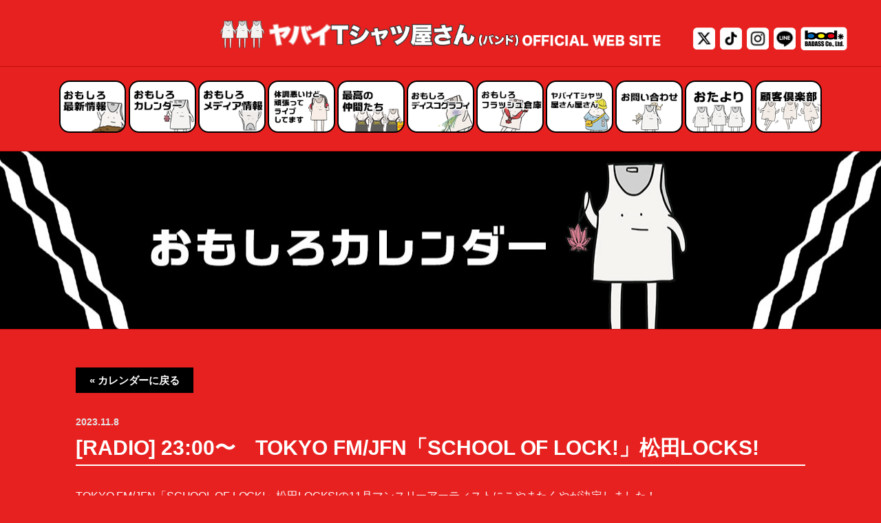

--- FILE ---
content_type: text/html; charset=UTF-8
request_url: https://yabaitshirtsyasan.com/schedules/175245/
body_size: 47235
content:
<!DOCTYPE html>
<html xmlns="http://www.w3.org/1999/xhtml" xmlns:og="http://ogp.me/ns#" xmlns:fb="http://ogp.me/ns/fb#" lang="ja">
<head>
    <meta charset="UTF-8">
    <meta http-equiv="X-UA-Compatible" content="IE=edge">

    <title>[RADIO] 23:00〜　TOKYO FM/JFN「SCHOOL OF LOCK!」松田LOCKS! | ヤバイTシャツ屋さん OFFICIAL WEB SITE</title>

    <meta name="keywords" content="やばT, やばいTシャツ屋さん, キュウソネコカミ, ハウリングアンプリファー, バンド, ヤバT, ヤバいTシャツ屋さん, ヤバイTシャツ屋さん, 大阪芸大, 寿司くん, 岡崎体育, 見放題" />
    <meta name="description" content='そこまでヤバくない。バンド。' />

    <meta name="viewport" content="width=device-width, initial-scale=1, minimum-scale=1" />
    <meta name="format-detection" content="telephone=no" />
    <meta property="og:title" content="[RADIO] 23:00〜　TOKYO FM/JFN「SCHOOL OF LOCK!」松田LOCKS! | ヤバイTシャツ屋さん OFFICIAL WEB SITE" />
    <meta property="og:site_name" content="[RADIO] 23:00〜　TOKYO FM/JFN「SCHOOL OF LOCK!」松田LOCKS! | ヤバイTシャツ屋さん OFFICIAL WEB SITE" />
    <meta property="og:type" content="website" />
    <meta property="og:url" content="https://yabaitshirtsyasan.com/schedules/175245/" />
    <meta property="og:description" content='そこまでヤバくない。バンド。' />
        <meta property="og:image" content="https://yabaitshirtsyasan.com/wp-content/uploads/2024/06/yabat2024_summer.jpg" />

    <meta name="twitter:card" content="summary_large_image">
    <meta name="twitter:site" content="@yabaT_official" />
    <meta name="twitter:url" content="https://yabaitshirtsyasan.com/schedules/175245/" />
    <meta name="twitter:title" content="[RADIO] 23:00〜　TOKYO FM/JFN「SCHOOL OF LOCK!」松田LOCKS! | ヤバイTシャツ屋さん OFFICIAL WEB SITE" />
    <meta name="twitter:description" content="そこまでヤバくない。バンド。" />
    <meta name="twitter:image:src" content="https://yabaitshirtsyasan.com/wp-content/uploads/2024/06/yabat2024_summer.jpg" />
    <link rel="shortcut icon" href="https://yabaitshirtsyasan.com/images/favicon.ico">
    <link rel="apple-touch-icon" href="https://yabaitshirtsyasan.com/images/apple-touch-icon.png" />

    <meta name='robots' content='max-image-preview:large' />
<link rel="alternate" type="application/rss+xml" title="ヤバイTシャツ屋さん OFFICIAL WEB SITE &raquo; [RADIO] 23:00〜　TOKYO FM/JFN「SCHOOL OF LOCK!」松田LOCKS! のコメントのフィード" href="https://yabaitshirtsyasan.com/schedules/175245/feed/" />
<link rel='stylesheet' id='tribe-accessibility-css-css' href='https://yabaitshirtsyasan.com/wp-content/plugins/the-events-calendar/common/src/resources/css/accessibility.min.css?ver=4.12.16' type='text/css' media='all' />
<link rel='stylesheet' id='tribe-events-full-calendar-style-css' href='https://yabaitshirtsyasan.com/wp-content/plugins/the-events-calendar/src/resources/css/tribe-events-full.min.css?ver=5.3.2.1' type='text/css' media='all' />
<link rel='stylesheet' id='tribe-events-custom-jquery-styles-css' href='https://yabaitshirtsyasan.com/wp-content/plugins/the-events-calendar/vendor/jquery/smoothness/jquery-ui-1.8.23.custom.css?ver=5.3.2.1' type='text/css' media='all' />
<link rel='stylesheet' id='tribe-events-bootstrap-datepicker-css-css' href='https://yabaitshirtsyasan.com/wp-content/plugins/the-events-calendar/vendor/bootstrap-datepicker/css/bootstrap-datepicker.standalone.min.css?ver=5.3.2.1' type='text/css' media='all' />
<link rel='stylesheet' id='tribe-events-calendar-style-css' href='https://yabaitshirtsyasan.com/wp-content/plugins/the-events-calendar/src/resources/css/tribe-events-theme.min.css?ver=5.3.2.1' type='text/css' media='all' />
<link rel='stylesheet' id='tribe-events-calendar-full-mobile-style-css' href='https://yabaitshirtsyasan.com/wp-content/plugins/the-events-calendar/src/resources/css/tribe-events-full-mobile.min.css?ver=5.3.2.1' type='text/css' media='only screen and (max-width: 768px)' />
<link rel='stylesheet' id='tribe-common-skeleton-style-css' href='https://yabaitshirtsyasan.com/wp-content/plugins/the-events-calendar/common/src/resources/css/common-skeleton.min.css?ver=4.12.16' type='text/css' media='all' />
<link rel='stylesheet' id='tribe-events-views-v2-bootstrap-datepicker-styles-css' href='https://yabaitshirtsyasan.com/wp-content/plugins/the-events-calendar/vendor/bootstrap-datepicker/css/bootstrap-datepicker.standalone.min.css?ver=5.3.2.1' type='text/css' media='all' />
<link rel='stylesheet' id='tribe-tooltipster-css-css' href='https://yabaitshirtsyasan.com/wp-content/plugins/the-events-calendar/common/vendor/tooltipster/tooltipster.bundle.min.css?ver=4.12.16' type='text/css' media='all' />
<link rel='stylesheet' id='tribe-events-views-v2-skeleton-css' href='https://yabaitshirtsyasan.com/wp-content/plugins/the-events-calendar/src/resources/css/views-skeleton.min.css?ver=5.3.2.1' type='text/css' media='all' />
<link rel='stylesheet' id='tribe-common-full-style-css' href='https://yabaitshirtsyasan.com/wp-content/plugins/the-events-calendar/common/src/resources/css/common-full.min.css?ver=4.12.16' type='text/css' media='all' />
<link rel='stylesheet' id='tribe-events-views-v2-full-css' href='https://yabaitshirtsyasan.com/wp-content/plugins/the-events-calendar/src/resources/css/views-full.min.css?ver=5.3.2.1' type='text/css' media='all' />
<link rel='stylesheet' id='tribe-events-calendar-override-style-css' href='https://yabaitshirtsyasan.com/wp-content/themes/yabaitshirtsyasan/tribe-events/tribe-events.css?ver=5.3.2.1' type='text/css' media='all' />
<link rel='stylesheet' id='tribe-events-calendar-mobile-style-css' href='https://yabaitshirtsyasan.com/wp-content/plugins/the-events-calendar/src/resources/css/tribe-events-theme-mobile.min.css?ver=5.3.2.1' type='text/css' media='only screen and (max-width: 768px)' />
<link rel='stylesheet' id='tribe-events-views-v2-override-style-css' href='https://yabaitshirtsyasan.com/wp-content/themes/yabaitshirtsyasan/tribe-events/tribe-events.css?ver=5.3.2.1' type='text/css' media='all' />
<link rel='stylesheet' id='tribe-tooltip-css' href='https://yabaitshirtsyasan.com/wp-content/plugins/the-events-calendar/common/src/resources/css/tooltip.min.css?ver=4.12.16' type='text/css' media='all' />
<link rel='stylesheet' id='wp-block-library-css' href='https://yabaitshirtsyasan.com/wp-includes/css/dist/block-library/style.min.css?ver=6.2.2' type='text/css' media='all' />
<link rel='stylesheet' id='classic-theme-styles-css' href='https://yabaitshirtsyasan.com/wp-includes/css/classic-themes.min.css?ver=6.2.2' type='text/css' media='all' />
<style id='global-styles-inline-css' type='text/css'>
body{--wp--preset--color--black: #000000;--wp--preset--color--cyan-bluish-gray: #abb8c3;--wp--preset--color--white: #ffffff;--wp--preset--color--pale-pink: #f78da7;--wp--preset--color--vivid-red: #cf2e2e;--wp--preset--color--luminous-vivid-orange: #ff6900;--wp--preset--color--luminous-vivid-amber: #fcb900;--wp--preset--color--light-green-cyan: #7bdcb5;--wp--preset--color--vivid-green-cyan: #00d084;--wp--preset--color--pale-cyan-blue: #8ed1fc;--wp--preset--color--vivid-cyan-blue: #0693e3;--wp--preset--color--vivid-purple: #9b51e0;--wp--preset--gradient--vivid-cyan-blue-to-vivid-purple: linear-gradient(135deg,rgba(6,147,227,1) 0%,rgb(155,81,224) 100%);--wp--preset--gradient--light-green-cyan-to-vivid-green-cyan: linear-gradient(135deg,rgb(122,220,180) 0%,rgb(0,208,130) 100%);--wp--preset--gradient--luminous-vivid-amber-to-luminous-vivid-orange: linear-gradient(135deg,rgba(252,185,0,1) 0%,rgba(255,105,0,1) 100%);--wp--preset--gradient--luminous-vivid-orange-to-vivid-red: linear-gradient(135deg,rgba(255,105,0,1) 0%,rgb(207,46,46) 100%);--wp--preset--gradient--very-light-gray-to-cyan-bluish-gray: linear-gradient(135deg,rgb(238,238,238) 0%,rgb(169,184,195) 100%);--wp--preset--gradient--cool-to-warm-spectrum: linear-gradient(135deg,rgb(74,234,220) 0%,rgb(151,120,209) 20%,rgb(207,42,186) 40%,rgb(238,44,130) 60%,rgb(251,105,98) 80%,rgb(254,248,76) 100%);--wp--preset--gradient--blush-light-purple: linear-gradient(135deg,rgb(255,206,236) 0%,rgb(152,150,240) 100%);--wp--preset--gradient--blush-bordeaux: linear-gradient(135deg,rgb(254,205,165) 0%,rgb(254,45,45) 50%,rgb(107,0,62) 100%);--wp--preset--gradient--luminous-dusk: linear-gradient(135deg,rgb(255,203,112) 0%,rgb(199,81,192) 50%,rgb(65,88,208) 100%);--wp--preset--gradient--pale-ocean: linear-gradient(135deg,rgb(255,245,203) 0%,rgb(182,227,212) 50%,rgb(51,167,181) 100%);--wp--preset--gradient--electric-grass: linear-gradient(135deg,rgb(202,248,128) 0%,rgb(113,206,126) 100%);--wp--preset--gradient--midnight: linear-gradient(135deg,rgb(2,3,129) 0%,rgb(40,116,252) 100%);--wp--preset--duotone--dark-grayscale: url('#wp-duotone-dark-grayscale');--wp--preset--duotone--grayscale: url('#wp-duotone-grayscale');--wp--preset--duotone--purple-yellow: url('#wp-duotone-purple-yellow');--wp--preset--duotone--blue-red: url('#wp-duotone-blue-red');--wp--preset--duotone--midnight: url('#wp-duotone-midnight');--wp--preset--duotone--magenta-yellow: url('#wp-duotone-magenta-yellow');--wp--preset--duotone--purple-green: url('#wp-duotone-purple-green');--wp--preset--duotone--blue-orange: url('#wp-duotone-blue-orange');--wp--preset--font-size--small: 13px;--wp--preset--font-size--medium: 20px;--wp--preset--font-size--large: 36px;--wp--preset--font-size--x-large: 42px;--wp--preset--spacing--20: 0.44rem;--wp--preset--spacing--30: 0.67rem;--wp--preset--spacing--40: 1rem;--wp--preset--spacing--50: 1.5rem;--wp--preset--spacing--60: 2.25rem;--wp--preset--spacing--70: 3.38rem;--wp--preset--spacing--80: 5.06rem;--wp--preset--shadow--natural: 6px 6px 9px rgba(0, 0, 0, 0.2);--wp--preset--shadow--deep: 12px 12px 50px rgba(0, 0, 0, 0.4);--wp--preset--shadow--sharp: 6px 6px 0px rgba(0, 0, 0, 0.2);--wp--preset--shadow--outlined: 6px 6px 0px -3px rgba(255, 255, 255, 1), 6px 6px rgba(0, 0, 0, 1);--wp--preset--shadow--crisp: 6px 6px 0px rgba(0, 0, 0, 1);}:where(.is-layout-flex){gap: 0.5em;}body .is-layout-flow > .alignleft{float: left;margin-inline-start: 0;margin-inline-end: 2em;}body .is-layout-flow > .alignright{float: right;margin-inline-start: 2em;margin-inline-end: 0;}body .is-layout-flow > .aligncenter{margin-left: auto !important;margin-right: auto !important;}body .is-layout-constrained > .alignleft{float: left;margin-inline-start: 0;margin-inline-end: 2em;}body .is-layout-constrained > .alignright{float: right;margin-inline-start: 2em;margin-inline-end: 0;}body .is-layout-constrained > .aligncenter{margin-left: auto !important;margin-right: auto !important;}body .is-layout-constrained > :where(:not(.alignleft):not(.alignright):not(.alignfull)){max-width: var(--wp--style--global--content-size);margin-left: auto !important;margin-right: auto !important;}body .is-layout-constrained > .alignwide{max-width: var(--wp--style--global--wide-size);}body .is-layout-flex{display: flex;}body .is-layout-flex{flex-wrap: wrap;align-items: center;}body .is-layout-flex > *{margin: 0;}:where(.wp-block-columns.is-layout-flex){gap: 2em;}.has-black-color{color: var(--wp--preset--color--black) !important;}.has-cyan-bluish-gray-color{color: var(--wp--preset--color--cyan-bluish-gray) !important;}.has-white-color{color: var(--wp--preset--color--white) !important;}.has-pale-pink-color{color: var(--wp--preset--color--pale-pink) !important;}.has-vivid-red-color{color: var(--wp--preset--color--vivid-red) !important;}.has-luminous-vivid-orange-color{color: var(--wp--preset--color--luminous-vivid-orange) !important;}.has-luminous-vivid-amber-color{color: var(--wp--preset--color--luminous-vivid-amber) !important;}.has-light-green-cyan-color{color: var(--wp--preset--color--light-green-cyan) !important;}.has-vivid-green-cyan-color{color: var(--wp--preset--color--vivid-green-cyan) !important;}.has-pale-cyan-blue-color{color: var(--wp--preset--color--pale-cyan-blue) !important;}.has-vivid-cyan-blue-color{color: var(--wp--preset--color--vivid-cyan-blue) !important;}.has-vivid-purple-color{color: var(--wp--preset--color--vivid-purple) !important;}.has-black-background-color{background-color: var(--wp--preset--color--black) !important;}.has-cyan-bluish-gray-background-color{background-color: var(--wp--preset--color--cyan-bluish-gray) !important;}.has-white-background-color{background-color: var(--wp--preset--color--white) !important;}.has-pale-pink-background-color{background-color: var(--wp--preset--color--pale-pink) !important;}.has-vivid-red-background-color{background-color: var(--wp--preset--color--vivid-red) !important;}.has-luminous-vivid-orange-background-color{background-color: var(--wp--preset--color--luminous-vivid-orange) !important;}.has-luminous-vivid-amber-background-color{background-color: var(--wp--preset--color--luminous-vivid-amber) !important;}.has-light-green-cyan-background-color{background-color: var(--wp--preset--color--light-green-cyan) !important;}.has-vivid-green-cyan-background-color{background-color: var(--wp--preset--color--vivid-green-cyan) !important;}.has-pale-cyan-blue-background-color{background-color: var(--wp--preset--color--pale-cyan-blue) !important;}.has-vivid-cyan-blue-background-color{background-color: var(--wp--preset--color--vivid-cyan-blue) !important;}.has-vivid-purple-background-color{background-color: var(--wp--preset--color--vivid-purple) !important;}.has-black-border-color{border-color: var(--wp--preset--color--black) !important;}.has-cyan-bluish-gray-border-color{border-color: var(--wp--preset--color--cyan-bluish-gray) !important;}.has-white-border-color{border-color: var(--wp--preset--color--white) !important;}.has-pale-pink-border-color{border-color: var(--wp--preset--color--pale-pink) !important;}.has-vivid-red-border-color{border-color: var(--wp--preset--color--vivid-red) !important;}.has-luminous-vivid-orange-border-color{border-color: var(--wp--preset--color--luminous-vivid-orange) !important;}.has-luminous-vivid-amber-border-color{border-color: var(--wp--preset--color--luminous-vivid-amber) !important;}.has-light-green-cyan-border-color{border-color: var(--wp--preset--color--light-green-cyan) !important;}.has-vivid-green-cyan-border-color{border-color: var(--wp--preset--color--vivid-green-cyan) !important;}.has-pale-cyan-blue-border-color{border-color: var(--wp--preset--color--pale-cyan-blue) !important;}.has-vivid-cyan-blue-border-color{border-color: var(--wp--preset--color--vivid-cyan-blue) !important;}.has-vivid-purple-border-color{border-color: var(--wp--preset--color--vivid-purple) !important;}.has-vivid-cyan-blue-to-vivid-purple-gradient-background{background: var(--wp--preset--gradient--vivid-cyan-blue-to-vivid-purple) !important;}.has-light-green-cyan-to-vivid-green-cyan-gradient-background{background: var(--wp--preset--gradient--light-green-cyan-to-vivid-green-cyan) !important;}.has-luminous-vivid-amber-to-luminous-vivid-orange-gradient-background{background: var(--wp--preset--gradient--luminous-vivid-amber-to-luminous-vivid-orange) !important;}.has-luminous-vivid-orange-to-vivid-red-gradient-background{background: var(--wp--preset--gradient--luminous-vivid-orange-to-vivid-red) !important;}.has-very-light-gray-to-cyan-bluish-gray-gradient-background{background: var(--wp--preset--gradient--very-light-gray-to-cyan-bluish-gray) !important;}.has-cool-to-warm-spectrum-gradient-background{background: var(--wp--preset--gradient--cool-to-warm-spectrum) !important;}.has-blush-light-purple-gradient-background{background: var(--wp--preset--gradient--blush-light-purple) !important;}.has-blush-bordeaux-gradient-background{background: var(--wp--preset--gradient--blush-bordeaux) !important;}.has-luminous-dusk-gradient-background{background: var(--wp--preset--gradient--luminous-dusk) !important;}.has-pale-ocean-gradient-background{background: var(--wp--preset--gradient--pale-ocean) !important;}.has-electric-grass-gradient-background{background: var(--wp--preset--gradient--electric-grass) !important;}.has-midnight-gradient-background{background: var(--wp--preset--gradient--midnight) !important;}.has-small-font-size{font-size: var(--wp--preset--font-size--small) !important;}.has-medium-font-size{font-size: var(--wp--preset--font-size--medium) !important;}.has-large-font-size{font-size: var(--wp--preset--font-size--large) !important;}.has-x-large-font-size{font-size: var(--wp--preset--font-size--x-large) !important;}
.wp-block-navigation a:where(:not(.wp-element-button)){color: inherit;}
:where(.wp-block-columns.is-layout-flex){gap: 2em;}
.wp-block-pullquote{font-size: 1.5em;line-height: 1.6;}
</style>
<link rel='stylesheet' id='wp-pagenavi-css' href='https://yabaitshirtsyasan.com/wp-content/plugins/wp-pagenavi/pagenavi-css.css?ver=2.70' type='text/css' media='all' />
<link rel='stylesheet' id='style-css' href='https://yabaitshirtsyasan.com/wp-content/themes/yabaitshirtsyasan/style.css?ver=1.0' type='text/css' media='all' />
<link rel='stylesheet' id='yabat-style-font-awesome-css' href='//maxcdn.bootstrapcdn.com/font-awesome/4.5.0/css/font-awesome.min.css?ver=4.5.0' type='text/css' media='all' />
<link rel='stylesheet' id='common-css-css' href='https://yabaitshirtsyasan.com/wp-content/themes/yabaitshirtsyasan/css/common.css?ver=251112' type='text/css' media='all' />
<link rel='stylesheet' id='lity-css' href='https://yabaitshirtsyasan.com/wp-content/themes/yabaitshirtsyasan/css/lity.min.css?ver=1.0' type='text/css' media='all' />
<link rel='stylesheet' id='page-css' href='https://yabaitshirtsyasan.com/wp-content/themes/yabaitshirtsyasan/css/page.css?ver=241210' type='text/css' media='all' />
<script type='text/javascript' src='//code.jquery.com/jquery-1.11.3.min.js?ver=1.11.3a' id='jquery-js'></script>
<script type='text/javascript' src='https://yabaitshirtsyasan.com/wp-content/plugins/the-events-calendar/common/src/resources/js/tribe-common.min.js?ver=4.12.16' id='tribe-common-js'></script>
<script type='text/javascript' src='https://yabaitshirtsyasan.com/wp-content/plugins/the-events-calendar/src/resources/js/views/breakpoints.js?ver=5.3.2.1' id='tribe-events-views-v2-breakpoints-js'></script>
<script type='text/javascript' src='https://yabaitshirtsyasan.com/wp-content/plugins/the-events-calendar/vendor/php-date-formatter/js/php-date-formatter.min.js?ver=5.3.2.1' id='tribe-events-php-date-formatter-js'></script>
<script type='text/javascript' src='https://yabaitshirtsyasan.com/wp-content/plugins/the-events-calendar/common/vendor/momentjs/moment.min.js?ver=4.12.16' id='tribe-moment-js'></script>
<script type='text/javascript' id='tribe-events-dynamic-js-extra'>
/* <![CDATA[ */
var tribe_dynamic_help_text = {"date_with_year":"Y.n.j","date_no_year":"Y.n.j","datepicker_format":"Y.m.d","datepicker_format_index":"9","days":["\u65e5\u66dc\u65e5","\u6708\u66dc\u65e5","\u706b\u66dc\u65e5","\u6c34\u66dc\u65e5","\u6728\u66dc\u65e5","\u91d1\u66dc\u65e5","\u571f\u66dc\u65e5"],"daysShort":["\u65e5","\u6708","\u706b","\u6c34","\u6728","\u91d1","\u571f"],"months":["1\u6708","2\u6708","3\u6708","4\u6708","5\u6708","6\u6708","7\u6708","8\u6708","9\u6708","10\u6708","11\u6708","12\u6708"],"monthsShort":["Jan","Feb","Mar","Apr","5\u6708","Jun","Jul","Aug","Sep","Oct","Nov","Dec"],"msgs":"[\"\\u3053\\u306e\\u30a4\\u30d9\\u30f3\\u30c8\\u306f %%startdatewithyear%% \\u306e %%starttime%% \\u304b\\u3089 %%endtime%% \\u3067\\u3059\\u3002\",\"\\u3053\\u306e\\u30a4\\u30d9\\u30f3\\u30c8\\u306f %%startdatewithyear%% \\u306e %%starttime%% \\u3067\\u3059\\u3002\",\"\\u3053\\u306e\\u30a4\\u30d9\\u30f3\\u30c8\\u306f %%startdatewithyear%% \\u7d42\\u65e5\\u3067\\u3059\\u3002\",\"This event starts at %%starttime%% on %%startdatenoyear%% and ends at %%endtime%% on %%enddatewithyear%%\",\"\\u3053\\u306e\\u30a4\\u30d9\\u30f3\\u30c8\\u306f %%startdatenoyear%% %%starttime%%  \\u958b\\u59cb %%enddatewithyear%% \\u7d42\\u4e86\\u3067\\u3059\\u3002\",\"\\u3053\\u306e\\u30a4\\u30d9\\u30f3\\u30c8\\u306f %%startdatewithyear%% \\u304b\\u3089 %%enddatewithyear%% \\u307e\\u3067\\u306e\\u7d42\\u65e5\\u3067\\u3059\\u3002\"]"};
/* ]]> */
</script>
<script type='text/javascript' src='https://yabaitshirtsyasan.com/wp-content/plugins/the-events-calendar/src/resources/js/events-dynamic.min.js?ver=5.3.2.1' id='tribe-events-dynamic-js'></script>
<script type='text/javascript' src='https://yabaitshirtsyasan.com/wp-content/plugins/the-events-calendar/vendor/bootstrap-datepicker/js/bootstrap-datepicker.min.js?ver=5.3.2.1' id='tribe-events-bootstrap-datepicker-js'></script>
<script type='text/javascript' src='https://yabaitshirtsyasan.com/wp-content/plugins/the-events-calendar/vendor/jquery-resize/jquery.ba-resize.min.js?ver=5.3.2.1' id='tribe-events-jquery-resize-js'></script>
<script type='text/javascript' src='https://yabaitshirtsyasan.com/wp-content/plugins/the-events-calendar/vendor/jquery-placeholder/jquery.placeholder.min.js?ver=5.3.2.1' id='jquery-placeholder-js'></script>
<script type='text/javascript' id='tribe-events-calendar-script-js-extra'>
/* <![CDATA[ */
var tribe_js_config = {"permalink_settings":"\/%post_id%\/","events_post_type":"tribe_events","events_base":"https:\/\/yabaitshirtsyasan.com\/schedules\/","update_urls":{"shortcode":{"list":true,"month":true,"day":true}},"debug":""};
/* ]]> */
</script>
<script type='text/javascript' src='https://yabaitshirtsyasan.com/wp-content/plugins/the-events-calendar/src/resources/js/tribe-events.min.js?ver=5.3.2.1' id='tribe-events-calendar-script-js'></script>
<script type='text/javascript' src='https://yabaitshirtsyasan.com/wp-content/plugins/the-events-calendar/src/resources/js/tribe-events-bar.min.js?ver=5.3.2.1' id='tribe-events-bar-js'></script>
<link rel="https://api.w.org/" href="https://yabaitshirtsyasan.com/wp-json/" /><link rel="wlwmanifest" type="application/wlwmanifest+xml" href="https://yabaitshirtsyasan.com/wp-includes/wlwmanifest.xml" />
<meta name="generator" content="WordPress 6.2.2" />
<link rel="canonical" href="https://yabaitshirtsyasan.com/schedules/175245/" />
<link rel='shortlink' href='https://yabaitshirtsyasan.com/?p=175245' />
<link rel="alternate" type="application/json+oembed" href="https://yabaitshirtsyasan.com/wp-json/oembed/1.0/embed?url=https%3A%2F%2Fyabaitshirtsyasan.com%2Fschedules%2F175245%2F" />
<link rel="alternate" type="text/xml+oembed" href="https://yabaitshirtsyasan.com/wp-json/oembed/1.0/embed?url=https%3A%2F%2Fyabaitshirtsyasan.com%2Fschedules%2F175245%2F&#038;format=xml" />
<meta name="tec-api-version" content="v1"><meta name="tec-api-origin" content="https://yabaitshirtsyasan.com"><link rel="https://theeventscalendar.com/" href="https://yabaitshirtsyasan.com/wp-json/tribe/events/v1/events/175245" /><script type="application/ld+json">
[{"@context":"http://schema.org","@type":"Event","name":"[RADIO] 23:00\u301c\u3000TOKYO FM/JFN\u300cSCHOOL OF LOCK!\u300d\u677e\u7530LOCKS!","description":"&lt;p&gt;TOKYO FM/JFN\u300cSCHOOL OF LOCK!\u300d\u677e\u7530LOCKS!\u306e11\u6708\u30de\u30f3\u30b9\u30ea\u30fc\u30a2\u30fc\u30c6\u30a3\u30b9\u30c8\u306b\u3053\u3084\u307e\u305f\u304f\u3084\u304c\u6c7a\u5b9a\u3057\u307e\u3057\u305f\uff01 \u30aa\u30f3\u30a8\u30a2\u60c5\u5831\uff1a \u6bce\u9031\u6c34\u66dc\u65e523:00\uff5e TOKYO FM/JFN\u300eSCHOOL OF [&hellip;]&lt;/p&gt;\\n","url":"https://yabaitshirtsyasan.com/schedules/175245/","startDate":"2023-11-08T00:00:00+09:00","endDate":"2023-11-08T23:59:59+09:00","performer":"Organization"}]
</script>
    <!-- Google tag (gtag.js) -->
    <script async src="https://www.googletagmanager.com/gtag/js?id=G-JG34DMH8G2"></script>
    <script>
        window.dataLayer = window.dataLayer || [];
        function gtag(){dataLayer.push(arguments);}
        gtag('js', new Date());

        gtag('config', 'G-JG34DMH8G2');
    </script>

    <script src="https://kit.fontawesome.com/932c2472d3.js" crossorigin="anonymous"></script>

<!--    <style>-->
<!--        .main_header .head_left_sp {-->
<!--            float: left;-->
<!--            height: auto;-->
<!--            width: 210px;-->
<!--        }-->
<!---->
<!--        @media screen and (min-width: 900px){-->
<!--            .main_header .head_left {-->
<!--                text-align: left;-->
<!--                float: none;-->
<!--                height: auto;-->
<!--                display: block;-->
<!--                width: 100%;-->
<!--            }-->
<!--        }-->
<!--        @media screen and (min-width: 1040px){-->
<!--            .main_header .head_left {-->
<!--                text-align: left;-->
<!--                float: none;-->
<!--                height: auto;-->
<!--                display: block;-->
<!--                width: 100%;-->
<!--            }-->
<!--        }-->
<!---->
<!--        @media screen and (min-width: 1140px){-->
<!--            .main_header .head_left {-->
<!--                text-align: left;-->
<!--                float: none;-->
<!--                height: auto;-->
<!--                display: block;-->
<!--                width: 100%;-->
<!--            }-->
<!--        }-->
<!---->
<!---->
<!--    </style>-->

</head>
<body>

<div id="exterior_wrapper">


    <!-- header -->
    <header class="main_header">
        <!-- wrapper -->
        <div class="wrapper head_wrapper">
            <div class="head_left_sp">
                <h1 class="logo">
                    <a href="https://yabaitshirtsyasan.com"><img src="https://d20dfxyuz7q532.cloudfront.net/utopia/yabat/img_logo-sp03.png" alt="ヤバイTシャツ屋さん OFFICIAL WEB SITE" /></a>
                </h1>
            </div>
            <div class="head_left clearfix">
                <h1 class="logo">
                    <a href="https://yabaitshirtsyasan.com">
                        <img id="logo" src="https://d20dfxyuz7q532.cloudfront.net/utopia/yabat/img_logo04.png" alt="ヤバイTシャツ屋さん OFFICIAL WEB SITE" />
                    </a>
                </h1>
            </div>

            <!-- menu_button  -->
            <a class="menu_button" href="#">
                <span></span>
                <span></span>
                <span></span>
            </a>
            <!-- /menu_button  -->

            <div class="sns">
                <ul>
                    <li class="twitter">
                        <a href="https://twitter.com/yabaT_official" target="_blank" ><img src="https://d20dfxyuz7q532.cloudfront.net/utopia/yabat/ico_x.png" /></a>
                    </li>
                    <li class="tiktok">
                        <a href="https://www.tiktok.com/@yabat_official" target="_blank" ><img src="https://d20dfxyuz7q532.cloudfront.net/utopia/yabat/ico_tiktok.png" /></a>
                    </li>
                    <li class="instagram">
                        <a href="https://www.instagram.com/yabat_official" target="_blank" ><img src="https://d20dfxyuz7q532.cloudfront.net/utopia/yabat/ico_insta.png" /></a>
                    </li>
                    <li class="line">
                        <a href="https://line.me/R/ti/p/%40yabaitshirtsyasan" target="_blank" ><img src="https://d20dfxyuz7q532.cloudfront.net/utopia/yabat/ico_line.png" /></a>
                    </li>
                    <li class="badass">
                        <a href="http://badass-web.co.jp/" target="_blank" ><img src="https://d20dfxyuz7q532.cloudfront.net/utopia/yabat/ico_badass.png" /></a>
                    </li>
                </ul>
            </div>


        </div>
        <!-- /wrapper -->

        <div id="menu_nav_area">
            <div class="wrapper">
                <ul class="clearfix">
                    <li class="n01"><a href="https://yabaitshirtsyasan.com/news/"><i class="fa fa-hand-o-right" aria-hidden="true"></i></a></li>
                    <li class="n10"><a href="https://yabaitshirtsyasan.com/schedules/"><i class="fa fa-hand-o-right" aria-hidden="true"></i></a></li>
                    <li class="n09"><a href="https://yabaitshirtsyasan.com/media/"><i class="fa fa-hand-o-right" aria-hidden="true"></i></a></li>
                    <li class="n02"><a href="https://yabaitshirtsyasan.com/live/"><i class="fa fa-hand-o-right" aria-hidden="true"></i></a></li>
                    <li class="n03"><a href="https://yabaitshirtsyasan.com/profile/"><i class="fa fa-hand-o-right" aria-hidden="true"></i></a></li>
                    <li class="n04"><a href="https://yabaitshirtsyasan.com/discography/"><i class="fa fa-hand-o-right" aria-hidden="true"></i></a></li>
                    <li class="n05"><a href="https://yabaitshirtsyasan.com/movie/"><i class="fa fa-hand-o-right" aria-hidden="true"></i></a></li>
                    <li class="n06"><a href="https://yabaitshirtsyasan.com/goods/"><i class="fa fa-hand-o-right" aria-hidden="true"></i></a></li>
                    <li class="n07"><a href="https://yabaitshirtsyasan.com/contact/"><i class="fa fa-hand-o-right" aria-hidden="true"></i></a></li>
                    <li class="n08"><a href="https://yabaitshirtsyasan.com/mailmag/"><i class="fa fa-hand-o-right" aria-hidden="true"></i></a></li>
                    <li class="n11"><a href="https://kokyaku.club/" target="_blank"><i class="fa fa-hand-o-right" aria-hidden="true"></i></a></li>
                </ul>
                <p id="close"><span>× CLOSE</span></p>
            </div>
        </div>

    </header>
    <!-- /header -->


<!-- contetn_area -->
<div id="content_area">
    <!-- section -->
    <section>

        <div class="single_live">


            <div class="single_header">
                <h2>体調悪いけど頑張ってライブしてます</h2>
            </div>


            <div class="container">

                <div class="wrapper">


                    
                    <main id="tribe-events-pg-template" class="tribe-events-pg-template"><div class="tribe-events-before-html"></div><span class="tribe-events-ajax-loading"><img class="tribe-events-spinner-medium" src="https://yabaitshirtsyasan.com/wp-content/plugins/the-events-calendar/src/resources/images/tribe-loading.gif" alt="イベントを読み込み中" /></span>
<link rel="stylesheet" href="https://yabaitshirtsyasan.com/wp-content/themes/yabaitshirtsyasan/css/live.css" type="text/css"/>

<div id="tribe-events-content" class="tribe-events-single">


                        <p class="tribe-events-back">
                            <a href="https://yabaitshirtsyasan.com/schedules/"> &laquo; カレンダーに戻る</a>
                        </p>

                        <!-- live -->
                        <div id="live_detail">
                            <div class="live_head">
                                <div class="title">
                                    <p class="live_date"><span class="tribe-event-date-start">2023.11.8</span></p>                                                                        <!--
                                    <p class="live_spot">＠</p>
                                    -->
                                    <h3>[RADIO] 23:00〜　TOKYO FM/JFN「SCHOOL OF LOCK!」松田LOCKS!</h3>                                </div>
                            </div>
                            <div class="live_txt">

                                <p>TOKYO FM/JFN「SCHOOL OF LOCK!」松田LOCKS!の11月マンスリーアーティストにこやまたくやが決定しました！</p>
<p>オンエア情報：<br />
毎週水曜日23:00～<br />
TOKYO FM/JFN『SCHOOL OF LOCK!』松田LOCKS!</p>
<p>詳細はこちらをご確認ください。<br />
<a href="https://www.tfm.co.jp/lock/matsuda14/">https://www.tfm.co.jp/lock/matsuda14/</a></p>

                                
                                <ul class="live_sns clearfix">

                                    <li class="share">
                                        SHARE
                                    </li>
                                    <li>
                                        <a class="tw" href="http://twitter.com/share?url=https://yabaitshirtsyasan.com/?p=175245&text=%5BRADIO%5D+23%3A00%E3%80%9C%E3%80%80TOKYO+FM%2FJFN%E3%80%8CSCHOOL+OF+LOCK%21%E3%80%8D%E6%9D%BE%E7%94%B0LOCKS%21+%7C+%E3%83%A4%E3%83%90%E3%82%A4T%E3%82%B7%E3%83%A3%E3%83%84%E5%B1%8B%E3%81%95%E3%82%93+OFFICIAL+WEB+SITE" target="_blank"><img src="https://yabaitshirtsyasan.com/wp-content/themes/yabaitshirtsyasan/images/x-twitter.svg" /></a>
                                    </li>
                                    <li>
                                        <a class="line" href="https://social-plugins.line.me/lineit/share?url=https://yabaitshirtsyasan.com/?p=175245" target="_blank" rel="nofollow noopener"><i class="fab fa-line"></i></a>
                                    </li>
                                    <li>
                                        <a class="fb" href="http://www.facebook.com/share.php?u=https://yabaitshirtsyasan.com/?p=175245" onclick="window.open(this.href, 'FBwindow', 'width=650, height=450, menubar=no, toolbar=no, scrollbars=yes'); return false;" target="_blank"><i class="fa fa-facebook"></i></a>
                                    </li>
                                </ul>

                                <ul class="page_nav">
                                    <li><a href="https://yabaitshirtsyasan.com/schedules/175666/">前へ</a></li><li><a href="https://yabaitshirtsyasan.com/schedules">カレンダーに戻る</a></li><li><a href="https://yabaitshirtsyasan.com/schedules/152528/">次へ</a></li>
                                </ul>
                            </div>

                        </div>
                        <!-- /live -->




                        <!-- Notices -->
                        <!--
                        <div class="tribe-events-notices"><ul><li>このイベントは終了しました。</li></ul></div>
                        <h1 class="tribe-events-single-event-title">[RADIO] 23:00〜　TOKYO FM/JFN「SCHOOL OF LOCK!」松田LOCKS!</h1>
                        <div class="tribe-events-schedule tribe-clearfix">
                            <h2><span class="tribe-event-date-start">2023.11.8</span></h2>                                                    </div>

-->
                        <!-- Event header -->
                        <!--
                        <div id="tribe-events-header"  data-title="[RADIO] 23:00〜　TOKYO FM/JFN「SCHOOL OF LOCK!」松田LOCKS! &#8211; ヤバイTシャツ屋さん OFFICIAL WEB SITE" data-viewtitle="[RADIO] 23:00〜　TOKYO FM/JFN「SCHOOL OF LOCK!」松田LOCKS!">
                            <nav class="tribe-events-nav-pagination" aria-label="イベント ナビゲーション">
                                <ul class="tribe-events-sub-nav">
                                    <li class="tribe-events-nav-previous"><a href="https://yabaitshirtsyasan.com/schedules/178540/"><span>&laquo;</span> [RADIO] 11:30～14:55 K-MIX「K-MIX GOOD-TIE！」</a></li>
                                    <li class="tribe-events-nav-next"><a href="https://yabaitshirtsyasan.com/schedules/152528/">ヤバイTシャツ屋さん &#8220;BEST of the Tank-top&#8221; 47都道府県 TOUR 2023-2024 @徳島club GRINDHOUSE <span>&raquo;</span></a></li>
                                </ul>
                            </nav>
                        </div>
                        -->
                        <!-- #tribe-events-header -->

                        <!--
                                                    <div id="post-175245" class="post-175245 tribe_events type-tribe_events status-publish hentry tribe_events_cat-media cat_media"
                                
                                                                <div class="tribe-events-single-event-description tribe-events-content">
                                    <p>TOKYO FM/JFN「SCHOOL OF LOCK!」松田LOCKS!の11月マンスリーアーティストにこやまたくやが決定しました！</p>
<p>オンエア情報：<br />
毎週水曜日23:00～<br />
TOKYO FM/JFN『SCHOOL OF LOCK!』松田LOCKS!</p>
<p>詳細はこちらをご確認ください。<br />
<a href="https://www.tfm.co.jp/lock/matsuda14/">https://www.tfm.co.jp/lock/matsuda14/</a></p>
                                </div>
                                
-->

                                <!-- Event meta -->
									                        <!--
                            </div>  -->
                        <!-- #post-x -->
                    <!--
                                                    
                        -->

                        <!-- Event footer -->
                        <!--
                        <div id="tribe-events-footer">
                            <nav class="tribe-events-nav-pagination" aria-label="イベント ナビゲーション">
                                <ul class="tribe-events-sub-nav">
                                    <li class="tribe-events-nav-previous"><a href="https://yabaitshirtsyasan.com/schedules/178540/"><span>&laquo;</span> [RADIO] 11:30～14:55 K-MIX「K-MIX GOOD-TIE！」</a></li>
                                    <li class="tribe-events-nav-next"><a href="https://yabaitshirtsyasan.com/schedules/152528/">ヤバイTシャツ屋さん &#8220;BEST of the Tank-top&#8221; 47都道府県 TOUR 2023-2024 @徳島club GRINDHOUSE <span>&raquo;</span></a></li>
                                </ul>
                            </nav>
                        </div>
                        -->
                        <!-- #tribe-events-footer -->

                        <!--
                    </div>
                    -->
                    <!-- #tribe-events-content -->


                </div><div class="tribe-events-after-html"></div>
<!--
このカレンダーは、Events Calendar がバックアップしています。
http://evnt.is/18wn
-->
</main>
                                        
                </div>

                </div>
                <!-- /profile -->


            </div>
        </div>

    </section>
    <!-- /section -->

</div>
<!-- /contetn_area -->




<!-- footer -->
<footer>
    <div class="wrapper clearfix">
        <ul class="list_inline clearfix">
            <!--<li><a href="./" class="btn btn_home">HOME</a></li>-->
            <li><a href="#" class="btn btn_top"><img src="https://d20dfxyuz7q532.cloudfront.net/utopia/yabat/img_pagetop.png" alt="上へ" /></a></li>
        </ul>
        <div class="footer_sns">
            <ul>
                <li class="twitter">
                    <a href="https://twitter.com/yabaT_official" target="_blank" ><img src="https://d20dfxyuz7q532.cloudfront.net/utopia/yabat/ico_x.png" /></a>
                </li>
                <li class="tiktok">
                    <a href="https://www.tiktok.com/@yabat_official" target="_blank" ><img src="https://d20dfxyuz7q532.cloudfront.net/utopia/yabat/ico_tiktok.png" /></a>
                </li>
                <li class="instagram">
                    <a href="https://www.instagram.com/yabat_official" target="_blank" ><img src="https://d20dfxyuz7q532.cloudfront.net/utopia/yabat/ico_insta.png" /></a>
                </li>
                <li class="line">
                    <a href="https://line.me/R/ti/p/%40yabaitshirtsyasan" target="_blank" ><img src="https://d20dfxyuz7q532.cloudfront.net/utopia/yabat/ico_line.png" /></a>
                </li>
                <li class="badass">
                    <a href="http://badass-web.co.jp/" target="_blank" ><img src="https://d20dfxyuz7q532.cloudfront.net/utopia/yabat/ico_badass.png" /></a>
                </li>
            </ul>
        </div>
        <div class="copyrights_area">
            <p class="footer_logo"><a href="./"><img src="https://d20dfxyuz7q532.cloudfront.net/utopia/yabat/img_logo.png" /></a></p>
            <p class="copyrights">&copy; 2026 BADASS. All Rights Reserved.</p>
        </div>
        <img class="footer_img" src="https://d20dfxyuz7q532.cloudfront.net/utopia/yabat/img_footer.png" alt="ヤバイTシャツ屋さん" />
    </div>
</footer>
<!-- /footer -->


</div>
<!-- /exterior_wrapper  -->

<!-- movie -->
<div id="movie_popup" class="popup" style="display: none">
    <div class="popup_bg movie_bg"></div>
    <div id="movie_panel">
        <div id="movie_panel_inner"></div>
        <span class="movie_close"><i class="fa fa-times" aria-hidden="true"></i></span>
    </div>
</div>
<!-- /movie -->



</div>
<!-- /exterior_wrapper  -->
		<script>
		( function ( body ) {
			'use strict';
			body.className = body.className.replace( /\btribe-no-js\b/, 'tribe-js' );
		} )( document.body );
		</script>
		<script> /* <![CDATA[ */var tribe_l10n_datatables = {"aria":{"sort_ascending":": \u30a2\u30af\u30c6\u30a3\u30d6\u5316\u3057\u3066\u6607\u9806\u3067\u30ab\u30e9\u30e0\u3092\u4e26\u3079\u66ff\u3048","sort_descending":": \u30a2\u30af\u30c6\u30a3\u30d6\u5316\u3057\u3066\u964d\u9806\u3067\u30ab\u30e9\u30e0\u3092\u4e26\u3079\u66ff\u3048"},"length_menu":"_MENU_ \u30a8\u30f3\u30c8\u30ea\u30fc\u3092\u8868\u793a","empty_table":"\u30c6\u30fc\u30d6\u30eb\u306b\u306f\u5229\u7528\u3067\u304d\u308b\u30c7\u30fc\u30bf\u304c\u3042\u308a\u307e\u305b\u3093","info":"_TOTAL_ \u30a8\u30f3\u30c8\u30ea\u30fc\u306e\u3046\u3061 _START_ \u304b\u3089 _END_ \u3092\u8868\u793a\u3057\u3066\u3044\u307e\u3059","info_empty":"0 \u30a8\u30f3\u30c8\u30ea\u30fc\u306e\u3046\u3061 0 \u304b\u3089 0 \u3092\u8868\u793a\u3057\u3066\u3044\u307e\u3059","info_filtered":"(_MAX_ total \u30a8\u30f3\u30c8\u30ea\u30fc\u304b\u3089\u30d5\u30a3\u30eb\u30bf\u30ea\u30f3\u30b0)","zero_records":"\u4e00\u81f4\u3059\u308b\u30ec\u30b3\u30fc\u30c9\u304c\u898b\u3064\u304b\u308a\u307e\u305b\u3093\u3067\u3057\u305f","search":"\u691c\u7d22:","all_selected_text":"\u3053\u306e\u30da\u30fc\u30b8\u306e\u3059\u3079\u3066\u306e\u9805\u76ee\u304c\u9078\u629e\u3055\u308c\u307e\u3057\u305f\u3002 ","select_all_link":"\u3059\u3079\u3066\u306e\u30da\u30fc\u30b8\u3092\u9078\u629e","clear_selection":"\u9078\u629e\u3092\u30af\u30ea\u30a2\u3057\u3066\u304f\u3060\u3055\u3044\u3002","pagination":{"all":"\u3059\u3079\u3066","next":"\u6b21","previous":"\u524d"},"select":{"rows":{"0":"","_":": %d \u884c\u3092\u9078\u629e\u3057\u307e\u3057\u305f","1":": 1 \u884c\u3092\u9078\u629e\u3057\u307e\u3057\u305f"}},"datepicker":{"dayNames":["\u65e5\u66dc\u65e5","\u6708\u66dc\u65e5","\u706b\u66dc\u65e5","\u6c34\u66dc\u65e5","\u6728\u66dc\u65e5","\u91d1\u66dc\u65e5","\u571f\u66dc\u65e5"],"dayNamesShort":["\u65e5","\u6708","\u706b","\u6c34","\u6728","\u91d1","\u571f"],"dayNamesMin":["\u65e5","\u6708","\u706b","\u6c34","\u6728","\u91d1","\u571f"],"monthNames":["1\u6708","2\u6708","3\u6708","4\u6708","5\u6708","6\u6708","7\u6708","8\u6708","9\u6708","10\u6708","11\u6708","12\u6708"],"monthNamesShort":["1\u6708","2\u6708","3\u6708","4\u6708","5\u6708","6\u6708","7\u6708","8\u6708","9\u6708","10\u6708","11\u6708","12\u6708"],"monthNamesMin":["1\u6708","2\u6708","3\u6708","4\u6708","5\u6708","6\u6708","7\u6708","8\u6708","9\u6708","10\u6708","11\u6708","12\u6708"],"nextText":"\u6b21","prevText":"\u524d","currentText":"\u4eca\u65e5","closeText":"\u5b8c\u4e86","today":"\u4eca\u65e5","clear":"\u30af\u30ea\u30a2"}};/* ]]> */ </script><script type='text/javascript' src='https://yabaitshirtsyasan.com/wp-content/plugins/the-events-calendar/src/resources/js/views/viewport.js?ver=5.3.2.1' id='tribe-events-views-v2-viewport-js'></script>
<script type='text/javascript' src='https://yabaitshirtsyasan.com/wp-content/plugins/the-events-calendar/src/resources/js/views/accordion.js?ver=5.3.2.1' id='tribe-events-views-v2-accordion-js'></script>
<script type='text/javascript' src='https://yabaitshirtsyasan.com/wp-content/plugins/the-events-calendar/src/resources/js/views/view-selector.js?ver=5.3.2.1' id='tribe-events-views-v2-view-selector-js'></script>
<script type='text/javascript' src='https://yabaitshirtsyasan.com/wp-content/plugins/the-events-calendar/vendor/bootstrap-datepicker/js/bootstrap-datepicker.min.js?ver=5.3.2.1' id='tribe-events-views-v2-bootstrap-datepicker-js'></script>
<script type='text/javascript' src='https://yabaitshirtsyasan.com/wp-content/plugins/the-events-calendar/src/resources/js/views/navigation-scroll.js?ver=5.3.2.1' id='tribe-events-views-v2-navigation-scroll-js'></script>
<script type='text/javascript' src='https://yabaitshirtsyasan.com/wp-content/plugins/the-events-calendar/src/resources/js/views/multiday-events.js?ver=5.3.2.1' id='tribe-events-views-v2-multiday-events-js'></script>
<script type='text/javascript' src='https://yabaitshirtsyasan.com/wp-content/plugins/the-events-calendar/src/resources/js/views/month-grid.js?ver=5.3.2.1' id='tribe-events-views-v2-month-grid-js'></script>
<script type='text/javascript' src='https://yabaitshirtsyasan.com/wp-content/plugins/the-events-calendar/src/resources/js/views/events-bar.js?ver=5.3.2.1' id='tribe-events-views-v2-events-bar-js'></script>
<script type='text/javascript' src='https://yabaitshirtsyasan.com/wp-content/plugins/the-events-calendar/common/vendor/tooltipster/tooltipster.bundle.min.js?ver=4.12.16' id='tribe-tooltipster-js'></script>
<script type='text/javascript' src='https://yabaitshirtsyasan.com/wp-content/plugins/the-events-calendar/src/resources/js/views/tooltip.js?ver=5.3.2.1' id='tribe-events-views-v2-tooltip-js'></script>
<script type='text/javascript' src='https://yabaitshirtsyasan.com/wp-content/plugins/the-events-calendar/src/resources/js/views/events-bar-inputs.js?ver=5.3.2.1' id='tribe-events-views-v2-events-bar-inputs-js'></script>
<script type='text/javascript' src='https://yabaitshirtsyasan.com/wp-content/plugins/the-events-calendar/src/resources/js/views/datepicker.js?ver=5.3.2.1' id='tribe-events-views-v2-datepicker-js'></script>
<script type='text/javascript' src='https://yabaitshirtsyasan.com/wp-content/plugins/the-events-calendar/src/resources/js/views/month-mobile-events.js?ver=5.3.2.1' id='tribe-events-views-v2-month-mobile-events-js'></script>
<script type='text/javascript' src='https://yabaitshirtsyasan.com/wp-content/plugins/the-events-calendar/common/src/resources/js/utils/query-string.js?ver=4.12.16' id='tribe-query-string-js'></script>
<script src='https://yabaitshirtsyasan.com/wp-content/plugins/the-events-calendar/common/src/resources/js/underscore-before.js'></script>
<script type='text/javascript' src='https://yabaitshirtsyasan.com/wp-includes/js/underscore.min.js?ver=1.13.4' id='underscore-js'></script>
<script src='https://yabaitshirtsyasan.com/wp-content/plugins/the-events-calendar/common/src/resources/js/underscore-after.js'></script>
<script type='text/javascript' src='https://yabaitshirtsyasan.com/wp-content/plugins/the-events-calendar/src/resources/js/views/manager.js?ver=5.3.2.1' id='tribe-events-views-v2-manager-js'></script>
<script type='text/javascript' src='https://yabaitshirtsyasan.com/wp-content/themes/yabaitshirtsyasan/js/common.js?ver=1.0' id='common-js-js'></script>
<script type='text/javascript' src='https://yabaitshirtsyasan.com/wp-content/themes/yabaitshirtsyasan/js/lib/lity.js?ver=1.0' id='lity-js-js'></script>
</body>
</html>



--- FILE ---
content_type: text/css
request_url: https://yabaitshirtsyasan.com/wp-content/themes/yabaitshirtsyasan/style.css?ver=1.0
body_size: 188
content:
@charset "utf-8";
/*
Theme Name: ヤバイTシャツ屋さん OFFICIAL WEB SITE
Description:ヤバイTシャツ屋さん OFFICIAL WEB SITE テーマ
Version: 1.0
Author: daisuke gamachi
*/

--- FILE ---
content_type: text/css
request_url: https://yabaitshirtsyasan.com/wp-content/themes/yabaitshirtsyasan/css/common.css?ver=251112
body_size: 28719
content:
@charset "UTF-8";
/* yaba-t artist site CSS (common.css) */
input, button, select, textarea {
  vertical-align: middle;
  border-radius: 0;
  border: none;
  background: transparent;
  margin: 0;
  padding: 0;
  cursor: pointer;
  -webkit-appearance: none;
  outline: 0;
}

fieldset {
  border: none;
}

input, textarea {
  font-size: 1em;
}

* {
  margin: 0;
  padding: 0;
  -webkit-box-sizing: border-box;
  -moz-box-sizing: border-box;
  -ms-box-sizing: border-box;
  box-sizing: border-box;
}

a {
  text-decoration: none;
  color: #fff;
}

ul, ol {
  list-style: none;
}

ul, ol, li, h1, h2, h3, h4, h5, h6, dl, dt, dd, a, strong {
  margin: 0;
  padding: 0;
  border: 0;
  outline: 0;
  font-size: 100%;
  vertical-align: baseline;
  font-weight: normal;
}

div {
  margin: 0;
  padding: 0;
}

img {
  vertical-align: middle;
  max-width: 100%;
  height: auto;
}

img, a img {
  border: none;
}

table {
  letter-spacing: 1px;
}

iframe {
  border: none;
}

strong {
  font-weight: bold;
}

#content_area a:hover {
  text-decoration: none;
}

/* ============================================
 base
============================================ */
html {
  overflow-y: scroll;
  background: #e72120;
}

html, body {
  width: 100%;
  height: auto;
  color: #fff;
  min-width: 320px;
  letter-spacing: -0.1px;
  font-size: 12px;
  line-height: 1.6;
  font-family: "メイリオ", "ヒラギノ角ゴ Pro W3", "Hiragino Kaku Gothic Pro", "ＭＳ Ｐゴシック", sans-serif;
  -webkit-text-size-adjust: 100%;
}

.clearfix:before, .clearfix:after {
  content: "";
  display: table;
}

.clearfix:after {
  clear: both;
}

.no_pc {
  display: inline;
}

#exterior_wrapper {
  position: relative;
  top: 0;
  left: 0;
  width: 100%;
  overflow: hidden;
}

.wrapper {
  position: relative;
  width: 88%;
  margin: 0 auto;
}

.wrapper:before, .wrapper:after {
  content: "";
  display: table;
}

.wrapper:after {
  clear: both;
}

/* ============================================
 header
============================================ */
.main_header {
  background: #e72120;
  position: relative;
  padding: 2px 0 0;
  width: 100%;
  z-index: 1000;
}

.main_header a :hover {
  text-decoration: none !important;
}

.main_header .wrapper {
  padding: 0 0 7px;
}

.main_header .head_left_sp {
  float: left;
  height: 100%;
  width: 210px;
}

.main_header .head_left_sp .logo {
  width: 225px;
  margin: 15px 0 7px;
}

.main_header .head_left {
  display: none;
}

.main_header #logo a :hover {
  text-decoration: none !important;
}

#menu_nav_area {
  -webkit-transition: all 0.3s linear;
  transition: all 0.3s linear;
  position: fixed;
  top: -400px;
  left: 0;
  z-index: 9999;
  width: 100%;
  background-color: rgba(0, 0, 0, 0.8);
}

#menu_nav_area .wrapper {
  width: 100% !important;
}

#menu_nav_area ul {
  padding: 15px 4% 10px;
  zoom: 100%;
  display: flex;
  flex-wrap: wrap;
  justify-content: center;
  align-items: center;
}

#menu_nav_area li {
  display: block;
  width: 50%;
  font-size: 11px;
  border: 3px solid #000;
  border-radius: 10px;
  background-color: #fff;
}

#menu_nav_area li a {
  position: relative;
  display: block;
  padding: 17px 0;
  text-decoration: none;
}

#menu_nav_area li a i {
  color: #000;
  position: absolute;
  right: 10px;
  top: 13px;
}

#menu_nav_area li.n01 {
  background-image: url("https://d20dfxyuz7q532.cloudfront.net/utopia/yabat/10th/nav/nav_news.png");
  background-position: 42% bottom;
  background-repeat: no-repeat;
  background-size: 110px 32px;
}

#menu_nav_area li.n02 {
  background-image: url("https://d20dfxyuz7q532.cloudfront.net/utopia/yabat/10th/nav/nav_sp_live.png");
  background-position: 42% bottom;
  background-repeat: no-repeat;
  background-size: 110px 32px;
}

#menu_nav_area li.n03 {
  background-image: url("https://d20dfxyuz7q532.cloudfront.net/utopia/yabat/10th/nav/nav_profile.png");
  background-position: 42% bottom;
  background-repeat: no-repeat;
  background-size: 110px 32px;
}

#menu_nav_area li.n04 {
  background-image: url("https://d20dfxyuz7q532.cloudfront.net/utopia/yabat/10th/nav/nav_disco.png");
  background-position: 42% bottom;
  background-repeat: no-repeat;
  background-size: 110px 32px;
}

#menu_nav_area li.n05 {
  background-image: url("https://d20dfxyuz7q532.cloudfront.net/utopia/yabat/10th/nav/nav_movie.png");
  background-position: 42% bottom;
  background-repeat: no-repeat;
  background-size: 110px 32px;
}

#menu_nav_area li.n06 {
  background-image: url("https://d20dfxyuz7q532.cloudfront.net/utopia/yabat/10th/nav/nav_goods.png");
  background-position: 42% bottom;
  background-repeat: no-repeat;
  background-size: 110px 32px;
}

#menu_nav_area li.n07 {
  background-image: url("https://d20dfxyuz7q532.cloudfront.net/utopia/yabat/10th/nav/nav_contact.png");
  background-position: 42% bottom;
  background-repeat: no-repeat;
  background-size: 110px 32px;
}

#menu_nav_area li.n08 {
  background-image: url("https://d20dfxyuz7q532.cloudfront.net/utopia/yabat/10th/nav/nav_mailmag.png");
  background-position: 42% bottom;
  background-repeat: no-repeat;
  background-size: 110px 32px;
}

#menu_nav_area li.n09 {
  background-image: url("https://d20dfxyuz7q532.cloudfront.net/utopia/yabat/10th/nav/nav_media.png");
  background-position: 42% bottom;
  background-repeat: no-repeat;
  background-size: 110px 32px;
}

#menu_nav_area li.n10 {
  background-image: url("https://d20dfxyuz7q532.cloudfront.net/utopia/yabat/10th/nav/nav_schedule.png");
  background-position: 42% bottom;
  background-repeat: no-repeat;
  background-size: 110px 32px;
}

#menu_nav_area li.n11 {
  width: 100%;
  background-image: url("https://d20dfxyuz7q532.cloudfront.net/utopia/yabat/10th/nav/nav_sp3.png");
  background-position: 42% 50%;
  background-repeat: no-repeat;
  background-size: 180px 40px;
}
#menu_nav_area li.n11 a {
  padding: 17px 0;
}

#menu_nav_area #close {
  padding-bottom: 20px;
  margin-top: 15px;
}

#menu_nav_area #close span {
  display: block;
  width: 25%;
  margin: 0 auto;
  padding: 5px 0;
  font-size: 11px;
  font-weight: bold;
  text-align: center;
  color: #000;
  background: #FFF;
  border-radius: 4px;
}

#menu_nav_area.open {
  top: 0;
}

/*-----------------------------------------------------------------
  ハンバーガーメニュー
------------------------------------------------------------------*/
.menu_button, .menu_button span {
  display: inline-block;
  transition: all 0.3s;
}

.menu_button {
  position: relative;
  margin: 13px 0 0;
  padding: 15px 0 0;
  width: 33px;
  height: 32px;
  float: right;
}

.menu_button span {
  position: absolute;
  left: 0;
  width: 100%;
  height: 4px;
  background-color: #fff;
  border-radius: 4px;
}

.menu_button span:nth-of-type(1) {
  top: 0;
}

.menu_button span:nth-of-type(2) {
  top: 10px;
}

.menu_button span:nth-of-type(3) {
  bottom: 8px;
}

/*-----------  active  ------------*/
.menu_button.active span:nth-of-type(1) {
  -webkit-transform: translateY(10px) rotate(-45deg);
  transform: translateY(10px) rotate(-45deg);
}

.menu_button.active span:nth-of-type(2) {
  opacity: 0;
}

.menu_button.active span:nth-of-type(3) {
  -webkit-transform: translateY(-10px) rotate(45deg);
  transform: translateY(-10px) rotate(45deg);
}

/*-----------------------------------------------------------------
  gloval navi
------------------------------------------------------------------*/
.dropdown_nav {
  overflow: hidden;
  margin: 0 auto;
  width: 100%;
  max-height: 0;
}

.dropdown_nav_open {
  max-height: 1000px;
  opacity: 1;
  z-index: 9999;
  position: relative;
}

.nav_top {
  margin-top: 5px;
}

.nav_top li a {
  font-family: "Lora", serif;
  font-size: 14px;
  font-size: 1.1666666667rem;
  font-weight: 700;
  letter-spacing: -0.3px;
  display: block;
  margin-bottom: 6px;
  padding: 3px 8px 3px 2em;
  line-height: 22px;
  text-align: center;
  text-decoration: none;
  color: #000;
  background: #fff;
}

.nav_top li a .fa-chevron-right {
  float: right;
  line-height: 24px;
  margin-right: 5px;
}

/*-----------------------------------------------------------------
  SNS
------------------------------------------------------------------*/
.sns {
  display: none;
}

/* ============================================
 contents
============================================ */
.parallax-window {
  background: transparent;
}

#content_area {
  width: 100%;
  padding-bottom: 100px;
}

.button_primary {
  display: inline-block;
  margin-top: 10px;
  font-size: 16px;
  font-size: 1.3333333333rem;
  font-weight: bold;
  border-radius: 0;
  background: #000;
  border: solid 2px #000;
  margin-right: 0;
  padding: 5px 15px;
  width: auto;
  height: auto;
  text-decoration: none !important;
}

.button_primary:hover {
  text-decoration: none !important;
  background: #fff;
  color: #000;
}

footer {
  border-top: 2px solid #fff;
  text-align: center;
  padding: 25px 0 30px;
  position: relative;
  background: #000;
}

footer .copyrights_area .footer_logo {
  margin-bottom: 10px;
  text-align: center;
}

footer .copyrights_area .footer_logo img {
  width: 130px;
}

footer .copyrights_area .copyrights {
  color: #fff;
  line-height: 1;
  font-size: 10px;
  font-size: 0.8333333333rem;
}

footer .footer_sns {
  margin-top: 5px;
  margin-bottom: 15px;
  padding-bottom: 5px;
  width: 100%;
  text-align: center;
}

footer .footer_sns ul li {
  display: inline-block;
  width: 30px;
  margin: 0 5px;
}

footer .footer_sns ul li a {
  font-size: 20px;
  font-size: 1.6666666667rem;
  color: #fff;
}

footer .footer_sns ul .badass {
  width: 60px;
}

footer .list_inline {
  position: absolute;
  top: -80px;
  right: 0;
}

footer .list_inline li {
  display: inline-block;
}

footer .list_inline li a {
  display: block;
  color: #fff;
  width: 34px;
  text-align: center;
  vertical-align: middle;
}

footer .footer_img {
  position: absolute;
  top: -101px;
  left: -6px;
  width: 126px;
}

#page_top.animation-target {
  -webkit-animation: animation 1500ms linear both;
  animation: animation 1500ms linear both;
  opacity: 1;
  filter: alpha(opacity=100);
}

.pager {
  width: 100%;
  height: 33px;
  margin: 35px 0 0;
  text-align: center;
}

.pager a, .pager span {
  display: block;
  padding: 0 7px;
  background: #efefef;
  float: left;
  line-height: 24px;
  font-weight: bold;
  text-align: center;
  margin: 0 5px;
  color: #000;
}

.pager span {
  background: black;
  color: #fff;
}

.pager a {
  -webkit-transition: all 0.15s linear;
  transition: all 0.15s linear;
}

.pagination {
  display: inline-block;
}

/* ============================================
 Media Queries
============================================ */
@media screen and (min-width: 900px) {
  .no_pc {
    display: none;
  }
  .wrapper {
    position: relative;
    width: 720px;
    margin: 0 auto;
  }
  /* ============================================
   header
  ============================================ */
  .main_header {
    position: relative;
    padding: 0;
    border-bottom: none;
  }
  .main_header .head_wrapper {
    padding: 25px 0 0;
  }
  .main_header .head_left {
    text-align: left;
    float: none;
    height: 100%;
    display: block;
    width: 100%;
  }
  .main_header .head_left_sp {
    display: none;
  }
  .main_header .logo {
    text-align: left;
    vertical-align: middle;
    margin-bottom: 5px;
  }
  .main_header #logo {
    width: 520px;
  }
  /*-----------------------------------------------------------------
  ハンバーガーメニュー
  ------------------------------------------------------------------*/
  .menu_button, .menu_button span {
    display: none;
  }
  /*-----------------------------------------------------------------
    gloval navi
  ------------------------------------------------------------------*/
  .dropdown_nav {
    overflow: visible;
    margin: 0 auto;
    width: 100%;
    height: 46px;
    background: #000;
    max-height: none !important;
    border-bottom: 2px solid #fa8f8f;
  }
  .dropdown_nav .wrapper {
    padding: 10px 0;
    position: static;
  }
  #menu_nav_area {
    margin-top: 10px;
    border-top: 1px solid #c20c0b;
    position: relative;
    top: auto;
    left: auto;
    z-index: 0;
    width: 100%;
    background-color: #e72120;
  }
  #menu_nav_area .wrapper {
    width: 900px !important;
    padding: 0 0 5px;
  }
  #menu_nav_area ul {
    padding: 15px 0 10px;
    zoom: 100%;
    margin-left: -0.5%;
  }
  #menu_nav_area li {
    display: block;
    float: left;
    width: 8.7%;
    margin-left: 0.3%;
    margin-bottom: 0.5%;
    font-size: 11px;
    border: 2px solid #000;
    border-radius: 15px;
    -webkit-transition: all 0.3s linear;
    transition: all 0.3s linear;
    background-color: #fff;
  }
  #menu_nav_area li:hover {
    background-color: #fb9898 !important;
  }
  #menu_nav_area li a {
    position: relative;
    display: block;
    padding: 26px 0;
    text-decoration: none;
  }
  #menu_nav_area li a i {
    display: none;
  }
  #menu_nav_area li.n01 {
    background-image: url("https://d20dfxyuz7q532.cloudfront.net/utopia/yabat/10th/nav/nav_news-pc.png");
    background-position: 42% bottom;
    background-repeat: no-repeat;
    background-size: 70px 47px;
  }
  #menu_nav_area li.n02 {
    background-image: url("https://d20dfxyuz7q532.cloudfront.net/utopia/yabat/10th/nav/nav_live-pc3.png");
    background-position: 42% bottom;
    background-repeat: no-repeat;
    background-size: 70px 47px;
  }
  #menu_nav_area li.n03 {
    background-image: url("https://d20dfxyuz7q532.cloudfront.net/utopia/yabat/10th/nav/nav_profile-pc.png");
    background-position: 42% bottom;
    background-repeat: no-repeat;
    background-size: 70px 47px;
  }
  #menu_nav_area li.n04 {
    background-image: url("https://d20dfxyuz7q532.cloudfront.net/utopia/yabat/10th/nav/nav_disco-pc.png");
    background-position: 42% bottom;
    background-repeat: no-repeat;
    background-size: 70px 47px;
  }
  #menu_nav_area li.n05 {
    background-image: url("https://d20dfxyuz7q532.cloudfront.net/utopia/yabat/10th/nav/nav_movie-pc.png");
    background-position: 1px bottom;
    background-repeat: no-repeat;
    background-size: 70px 47px;
  }
  #menu_nav_area li.n06 {
    background-image: url("https://d20dfxyuz7q532.cloudfront.net/utopia/yabat/10th/nav/nav_goods-pc.png");
    background-position: 42% bottom;
    background-repeat: no-repeat;
    background-size: 70px 47px;
  }
  #menu_nav_area li.n07 {
    background-image: url("https://d20dfxyuz7q532.cloudfront.net/utopia/yabat/10th/nav/nav_contact-pc.png");
    background-position: 1px bottom;
    background-repeat: no-repeat;
    background-size: 70px 47px;
  }
  #menu_nav_area li.n08 {
    background-image: url("https://d20dfxyuz7q532.cloudfront.net/utopia/yabat/10th/nav/nav_mailmag-pc.png");
    background-position: 1px bottom;
    background-repeat: no-repeat;
    background-size: 70px 47px;
  }
  #menu_nav_area li.n09 {
    background-image: url("https://d20dfxyuz7q532.cloudfront.net/utopia/yabat/10th/nav/nav_media-pc.png");
    background-position: 1px bottom;
    background-repeat: no-repeat;
    background-size: 70px 47px;
  }
  #menu_nav_area li.n10 {
    background-image: url("https://d20dfxyuz7q532.cloudfront.net/utopia/yabat/10th/nav/img_schedule-pc.png");
    background-position: 1px bottom;
    background-repeat: no-repeat;
    background-size: 70px 47px;
  }
  #menu_nav_area li.n11 {
    width: 8.7%;
    margin-left: 0.3%;
    background-image: url("https://d20dfxyuz7q532.cloudfront.net/utopia/yabat/10th/nav/nav_kokyaku_pc3.png");
    background-position: 47% bottom;
    background-repeat: no-repeat;
    background-size: 70px 47px;
  }
  #menu_nav_area li.n11 a {
    padding: 26px 0;
  }
  #menu_nav_area #close {
    display: none;
  }
  /*-----------------------------------------------------------------
    SNS
  ------------------------------------------------------------------*/
  .sns {
    display: block;
    position: absolute;
    margin-top: 0;
    right: -50px;
    top: 24px;
    text-align: right;
  }
  .sns ul {
    margin-right: 0;
  }
  .sns ul li {
    display: inline-block;
    text-align: center;
    width: 30px;
    margin: 0 2px;
    height: 30px;
  }
  .sns ul li a {
    color: #fff;
  }
  .sns ul .badass {
    width: 68px;
  }
  /* ============================================
  contents
  ============================================ */
  #content_area {
    padding-top: 0;
    padding-bottom: 140px;
  }
  #content_area .wrapper {
    background: transparent;
  }
  footer {
    text-align: center;
    padding: 25px 0 30px;
  }
  footer .copyrights_area .footer_logo {
    margin-bottom: 10px;
    text-align: center;
  }
  footer .copyrights_area .footer_logo img {
    width: 180px;
  }
  footer .copyrights_area .copyrights {
    color: #fff;
    line-height: 1;
    font-size: 10px;
    font-size: 0.8333333333rem;
  }
  footer .footer_sns {
    position: absolute;
    margin-top: 0;
    margin-bottom: 0;
    padding-bottom: 0;
    right: 0;
    bottom: 0;
    width: auto;
    text-align: center;
  }
  footer .footer_sns ul li {
    display: inline-block;
    width: 30px;
    margin: 0 5px;
  }
  footer .footer_sns ul li a {
    font-size: 20px;
    font-size: 1.6666666667rem;
    color: #fff;
  }
  footer .list_inline {
    position: absolute;
    top: -122px;
    right: 0;
  }
  footer .list_inline li {
    display: inline-block;
  }
  footer .list_inline li a {
    display: block;
    color: #fff;
    width: 60px;
    text-align: center;
    vertical-align: middle;
  }
  footer .footer_img {
    position: absolute;
    top: -111px;
    left: -26px;
    width: 216px;
  }
  .pager {
    margin: 40px 0 0;
  }
  .pager a:hover {
    background: black;
    color: #fff;
  }
  .pager_top {
    margin: -10px 0 30px;
    height: auto;
  }
  .pager_top .pagination {
    margin-left: -25px;
  }
  .pager_top a, .pager_top span {
    display: block;
    padding: 0 15px;
    float: left;
    width: auto;
    line-height: 26px;
    font-weight: bold;
    text-align: center;
    margin: 0 0 10px 25px;
  }
}
@media screen and (min-width: 1040px) {
  #content_area {
    padding-bottom: 190px;
  }
  .wrapper {
    position: relative;
    width: 940px;
    margin: 0 auto;
  }
  /* ============================================
   header
  ============================================ */
  .main_header {
    border-bottom: none;
  }
  .main_header .head_wrapper {
    padding: 30px 0 0;
  }
  .main_header .head_left {
    text-align: center;
    float: none;
    height: 100%;
    display: block;
    width: 100%;
  }
  .main_header .head_left_sp {
    display: none;
  }
  .main_header .logo {
    text-align: center;
    vertical-align: middle;
    margin-bottom: 15px;
  }
  .main_header #logo {
    width: 580px;
  }
  /*-----------------------------------------------------------------
    gloval navi
  ------------------------------------------------------------------*/
  #menu_nav_area {
    position: relative;
    top: auto;
    left: auto;
    margin-top: 10px;
    z-index: 0;
    width: 100%;
    background-color: #e72120;
  }
  #menu_nav_area .wrapper {
    width: 1040px !important;
    padding-bottom: 0;
  }
  #menu_nav_area ul {
    padding: 20px 0 20px;
    zoom: 100%;
    margin-left: -0.3%;
  }
  #menu_nav_area li {
    display: block;
    width: 8.7%;
    margin-left: 0.3%;
    margin-bottom: 0.5%;
    font-size: 11px;
    border: 2px solid #000;
    -webkit-transition: all 0.3s linear;
    transition: all 0.3s linear;
    background-color: #fff;
  }
  #menu_nav_area li:hover {
    background-color: #fb9898 !important;
  }
  #menu_nav_area li a {
    position: relative;
    display: block;
    padding: 33px 0;
    text-decoration: none;
  }
  #menu_nav_area li a i {
    display: none;
  }
  #menu_nav_area li.n01 {
    background-image: url("https://d20dfxyuz7q532.cloudfront.net/utopia/yabat/10th/nav/nav_news-pc.png");
    background-position: 42% bottom;
    background-repeat: no-repeat;
    background-size: 86px 58px;
  }
  #menu_nav_area li.n02 {
    background-image: url("https://d20dfxyuz7q532.cloudfront.net/utopia/yabat/10th/nav/nav_live-pc3.png");
    background-position: 42% bottom;
    background-repeat: no-repeat;
    background-size: 86px 58px;
  }
  #menu_nav_area li.n03 {
    background-image: url("https://d20dfxyuz7q532.cloudfront.net/utopia/yabat/10th/nav/nav_profile-pc.png");
    background-position: 42% bottom;
    background-repeat: no-repeat;
    background-size: 86px 58px;
  }
  #menu_nav_area li.n04 {
    background-image: url("https://d20dfxyuz7q532.cloudfront.net/utopia/yabat/10th/nav/nav_disco-pc.png");
    background-position: 42% bottom;
    background-repeat: no-repeat;
    background-size: 86px 58px;
  }
  #menu_nav_area li.n05 {
    background-image: url("https://d20dfxyuz7q532.cloudfront.net/utopia/yabat/10th/nav/nav_movie-pc.png");
    background-position: 1px bottom;
    background-repeat: no-repeat;
    background-size: 86px 58px;
  }
  #menu_nav_area li.n06 {
    background-image: url("https://d20dfxyuz7q532.cloudfront.net/utopia/yabat/10th/nav/nav_goods-pc.png");
    background-position: 42% bottom;
    background-repeat: no-repeat;
    background-size: 86px 58px;
  }
  #menu_nav_area li.n07 {
    background-image: url("https://d20dfxyuz7q532.cloudfront.net/utopia/yabat/10th/nav/nav_contact-pc.png");
    background-position: 1px bottom;
    background-repeat: no-repeat;
    background-size: 86px 58px;
  }
  #menu_nav_area li.n08 {
    background-image: url("https://d20dfxyuz7q532.cloudfront.net/utopia/yabat/10th/nav/nav_mailmag-pc.png");
    background-position: 1px bottom;
    background-repeat: no-repeat;
    background-size: 86px 58px;
  }
  #menu_nav_area li.n09 {
    background-image: url("https://d20dfxyuz7q532.cloudfront.net/utopia/yabat/10th/nav/nav_media-pc.png");
    background-position: 1px bottom;
    background-repeat: no-repeat;
    background-size: 86px 58px;
  }
  #menu_nav_area li.n10 {
    background-image: url("https://d20dfxyuz7q532.cloudfront.net/utopia/yabat/10th/nav/img_schedule-pc.png");
    background-position: 1px bottom;
    background-repeat: no-repeat;
    background-size: 86px 58px;
  }
  #menu_nav_area li.n11 {
    background-image: url("https://d20dfxyuz7q532.cloudfront.net/utopia/yabat/10th/nav/nav_kokyaku_pc3.png");
    background-position: 130% bottom;
    background-repeat: no-repeat;
    background-size: 86px 58px;
  }
  #menu_nav_area li.n11 a {
    padding: 33px 0;
  }
  #menu_nav_area #close {
    display: none;
  }
  /*-----------------------------------------------------------------
    SNS
  ------------------------------------------------------------------*/
  .sns {
    display: block;
    position: absolute;
    margin-top: 0;
    right: -63px;
    top: 39px;
    text-align: right;
  }
  .sns ul {
    margin-right: 0;
  }
  .sns ul li {
    display: inline-block;
    text-align: center;
    width: 32px;
    margin: 0 2px;
    height: 30px;
  }
  .sns ul li a {
    color: #fff;
  }
  footer {
    text-align: center;
    padding: 25px 0 30px;
  }
  footer .copyrights_area .footer_logo {
    margin-bottom: 10px;
    text-align: center;
  }
  footer .copyrights_area .footer_logo img {
    width: 210px;
  }
  footer .copyrights_area .copyrights {
    color: #fff;
    line-height: 1;
    font-size: 12px;
    font-size: 1rem;
  }
  footer .footer_sns ul li {
    display: inline-block;
    width: 30px;
    margin: 0 5px;
  }
  footer .footer_sns ul li a {
    font-size: 20px;
    font-size: 1.6666666667rem;
    color: #fff;
  }
  footer .list_inline {
    position: absolute;
    top: -122px;
    right: 0;
  }
  footer .list_inline li {
    display: inline-block;
  }
  footer .list_inline li a {
    display: block;
    color: #fff;
    width: 60px;
    text-align: center;
    vertical-align: middle;
  }
  footer .footer_img {
    position: absolute;
    top: -141px;
    left: -20px;
    width: 256px;
  }
  .button_primary {
    font-size: 20px;
    font-size: 1.6666666667rem;
    font-weight: bold;
    border-radius: 0;
    background: #000;
    border: solid 2px #000;
    margin-right: 0;
    padding: 5px 20px;
    width: auto;
    height: auto;
  }
  .button_primary:hover {
    text-decoration: none !important;
    background: #fff;
    color: #000;
  }
}
@media screen and (min-width: 1140px) {
  /* ============================================
   header
  ============================================ */
  .main_header {
    border-bottom: none;
  }
  .main_header .head_wrapper {
    padding: 30px 0 0;
  }
  .main_header .head_left {
    text-align: center;
    float: none;
    height: 100%;
    display: block;
    width: 100%;
  }
  .main_header .head_left_sp {
    display: none;
  }
  .main_header .logo {
    text-align: center;
    vertical-align: middle;
    margin-bottom: 15px;
  }
  .main_header #logo {
    width: 640px;
  }
  /*-----------------------------------------------------------------
    gloval navi
  ------------------------------------------------------------------*/
  #menu_nav_area .wrapper {
    width: 1120px !important;
    padding-bottom: 0;
  }
  #menu_nav_area ul {
    padding: 20px 0 20px;
    zoom: 100%;
    margin-left: -0.3%;
  }
  #menu_nav_area li {
    display: block;
    float: left;
    width: 8.7%;
    margin-left: 0.3%;
    margin-bottom: 0.5%;
    font-size: 11px;
    border: 2px solid #000;
    -webkit-transition: all 0.3s linear;
    transition: all 0.3s linear;
    background-color: #fff;
  }
  #menu_nav_area li:hover {
    background-color: #fb9898 !important;
  }
  #menu_nav_area li a {
    position: relative;
    display: block;
    padding: 36px 0;
    text-decoration: none;
  }
  #menu_nav_area li a i {
    display: none;
  }
  #menu_nav_area li.n01 {
    background-image: url("https://d20dfxyuz7q532.cloudfront.net/utopia/yabat/10th/nav/nav_news-pc.png");
    background-position: 42% bottom;
    background-repeat: no-repeat;
    background-size: 95px 64px;
  }
  #menu_nav_area li.n02 {
    background-image: url("https://d20dfxyuz7q532.cloudfront.net/utopia/yabat/10th/nav/nav_live-pc3.png");
    background-position: 42% bottom;
    background-repeat: no-repeat;
    background-size: 95px 64px;
  }
  #menu_nav_area li.n03 {
    background-image: url("https://d20dfxyuz7q532.cloudfront.net/utopia/yabat/10th/nav/nav_profile-pc.png");
    background-position: 42% bottom;
    background-repeat: no-repeat;
    background-size: 95px 64px;
  }
  #menu_nav_area li.n04 {
    background-image: url("https://d20dfxyuz7q532.cloudfront.net/utopia/yabat/10th/nav/nav_disco-pc.png");
    background-position: 42% bottom;
    background-repeat: no-repeat;
    background-size: 95px 64px;
  }
  #menu_nav_area li.n05 {
    background-image: url("https://d20dfxyuz7q532.cloudfront.net/utopia/yabat/10th/nav/nav_movie-pc.png");
    background-position: 1px bottom;
    background-repeat: no-repeat;
    background-size: 95px 64px;
  }
  #menu_nav_area li.n06 {
    background-image: url("https://d20dfxyuz7q532.cloudfront.net/utopia/yabat/10th/nav/nav_goods-pc.png");
    background-position: 42% bottom;
    background-repeat: no-repeat;
    background-size: 95px 64px;
  }
  #menu_nav_area li.n07 {
    background-image: url("https://d20dfxyuz7q532.cloudfront.net/utopia/yabat/10th/nav/nav_contact-pc.png");
    background-position: 1px bottom;
    background-repeat: no-repeat;
    background-size: 95px 64px;
  }
  #menu_nav_area li.n08 {
    background-image: url("https://d20dfxyuz7q532.cloudfront.net/utopia/yabat/10th/nav/nav_mailmag-pc.png");
    background-position: 1px bottom;
    background-repeat: no-repeat;
    background-size: 95px 64px;
  }
  #menu_nav_area li.n09 {
    background-image: url("https://d20dfxyuz7q532.cloudfront.net/utopia/yabat/10th/nav/nav_media-pc.png");
    background-position: 1px bottom;
    background-repeat: no-repeat;
    background-size: 95px 64px;
  }
  #menu_nav_area li.n10 {
    background-image: url("https://d20dfxyuz7q532.cloudfront.net/utopia/yabat/10th/nav/img_schedule-pc.png");
    background-position: 1px bottom;
    background-repeat: no-repeat;
    background-size: 95px 64px;
  }
  #menu_nav_area li.n11 {
    background-image: url("https://d20dfxyuz7q532.cloudfront.net/utopia/yabat/10th/nav/nav_kokyaku_pc3.png");
    background-position: -28% bottom;
    background-repeat: no-repeat;
    background-size: 95px 64px;
  }
  #menu_nav_area li.n11 a {
    padding: 36px 0;
  }
  #menu_nav_area {
    position: relative;
    top: auto;
    left: auto;
    margin-top: 10px;
    z-index: 0;
    width: 100%;
  }
  .wrapper {
    position: relative;
    width: 1060px;
    margin: 0 auto;
  }
}

/*# sourceMappingURL=common.css.map */


--- FILE ---
content_type: text/css
request_url: https://yabaitshirtsyasan.com/wp-content/themes/yabaitshirtsyasan/css/live.css
body_size: 13413
content:
/* yaba-t artist site CSS (page.css) */
.clearfix:before, .clearfix:after {
  content: "";
  display: table;
}
.clearfix:after {
  clear: both;
}

input, textarea, select {
  font-size: 16px;
}

/* ============================================
 contents(page)
============================================ */
.single_header {
  background-image: none;
}
.single_header::before {
  background: #000 url("../images/tit-live_p.jpg") no-repeat center -53px;
  background-size: 500px 243px;
  display: block;
  position: fixed;
  top: 0;
  left: 0;
  width: 100%;
  height: 100%;
  padding-bottom: 80px;
  content: "";
  z-index: -1;
}

.pager_top {
  margin: 10px 0 30px;
  height: auto;
}
.pager_top .pagination {
  width: 100%;
  text-align: center;
}
.pager_top a, .pager_top span {
  font-size: 12px;
  font-size: 1rem;
  display: inline-block;
  padding: 2px 20px;
  line-height: 26px;
  font-weight: bold;
  text-align: center;
  margin: 0 0 10px 5px;
}

.cs {
  font-size: 14px;
  font-size: 1.1666666667rem;
  text-align: center;
  padding: 60px 0;
}

.no_sp {
  display: none;
}

/*-----------  live  ------------*/
.live_list {
  margin: 10px 0;
}
.live_list li {
  position: relative;
}
.live_list li:first-child a.text {
  border-top: 1px #dcdcdc dotted;
}
.live_list li a.text {
  padding: 12px 25px 12px 0;
  border-bottom: 1px #dcdcdc dotted;
  display: block;
}
.live_list li a.text .live_date {
  display: inline-block;
  color: #e4e4e4;
  margin-bottom: 3px;
  line-height: 15px;
  font-size: 10px;
  font-size: 0.8333333333rem;
  margin-right: 5px;
}
.live_list li a.text .live_spot {
  display: inline-block;
  color: #e4e4e4;
  margin-bottom: 3px;
  height: 15px;
  line-height: 15px;
  font-size: 10px;
  font-size: 0.8333333333rem;
}
.live_list li a.text .live_tit {
  font-size: 14px;
  font-size: 1.1666666667rem;
  font-weight: bold;
}
.live_list li a.text .fa-caret-right {
  font-size: 18px;
  font-size: 1.5rem;
  right: 2px;
  top: 50%;
  margin-top: -0.5em;
  color: #fff;
  position: absolute;
}
.live_list li a.text .strong03 {
  background: #fff;
  color: #e72120;
  padding: 3px 0;
}

#live_detail {
  margin: 0 auto 45px;
}
#live_detail .live_head {
  margin-bottom: 20px;
  padding-bottom: 3px;
  border-bottom: solid 2px #fff;
}
#live_detail .live_head .title h3 {
  font-size: 17px;
  font-size: 1.4166666667rem;
  font-weight: bold;
  line-height: 1.4;
}
#live_detail .live_head .title .live_date {
  display: inline-block;
  color: #e4e4e4;
  margin-bottom: 3px;
  line-height: 1;
  font-size: 10px;
  font-size: 0.8333333333rem;
  margin-right: 5px;
}
#live_detail .live_head .title .live_spot {
  display: inline-block;
  color: #e4e4e4;
  margin-bottom: 3px;
  height: 15px;
  text-align: center;
  line-height: 15px;
  font-size: 10px;
  font-size: 0.8333333333rem;
}
#live_detail .live_txt {
  font-size: 14px;
  font-size: 1.1666666667rem;
  word-wrap: break-word;
}
#live_detail .live_txt p {
  margin-bottom: 1.5em;
  line-height: 1.7;
}
#live_detail .live_txt p a {
  text-decoration: underline;
}
#live_detail .live_txt p a:hover {
  text-decoration: none;
}
#live_detail .live_txt p img {
  margin: 1em 0 1.5em;
}
#live_detail .live_txt h4 {
  font-weight: bold;
  font-size: 110%;
  margin-bottom: 2.5em;
}
#live_detail .live_txt .strong03 {
  background: #fff;
  color: #e72120;
  font-size: 120%;
  padding: 3px 0;
}
#live_detail .live_txt hr {
  outline: none;
  background: #c20c0b;
  margin: 1.5em 0;
  border: none;
  height: 1px;
}

.live_sns {
  overflow: hidden;
  margin: 30px 0 0;
  padding: 30px 0 0;
  border-top: 1px solid #c20c0b;
  display: flex;
  justify-content: center;
  align-items: center;
}
.live_sns li.share {
  font-size: 14px;
  font-size: 1.1666666667rem;
  margin-right: 15px;
  line-height: 31px;
}
.live_sns li a {
  -webkit-transition: all 0.2s linear;
  transition: all 0.2s linear;
  font-size: 18px;
  font-size: 1.5rem;
  text-align: center;
  width: 30px;
  height: 30px;
  line-height: 30px;
  padding: 0px 0px;
  border-radius: 50%;
  background: #000;
  color: #fff;
  display: flex;
  justify-content: center;
  align-items: center;
  float: none;
  margin-right: 8px;
}
.live_sns li .tw {
  padding: 5px;
}
.live_sns li .tw:hover {
  background: #55acee;
}
.live_sns li .line:hover {
  background: #06c755;
}
.live_sns li .fb:hover {
  background: #315096;
}
.live_sns li .back {
  font-size: 14px;
  font-size: 1.1666666667rem;
  font-weight: bold;
  border-radius: 0;
  background: #000;
  border: solid 2px #000;
  margin-right: 0;
  float: left;
  padding: 0px 10px;
  width: auto;
  height: auto;
}
.live_sns li .back:hover {
  text-decoration: none !important;
  background: #fff;
  color: #000;
}

.page_nav {
  margin: 30px 0 0;
  padding: 30px 0 0;
  display: flex;
  justify-content: space-between;
  border-top: 1px solid #c20c0b;
}
.page_nav a {
  font-size: 14px;
  font-size: 1.1666666667rem;
  font-weight: bold;
  min-width: 5rem;
  border-radius: 0;
  background: #000;
  border: solid 2px #000;
  margin-right: 0;
  display: flex;
  justify-content: center;
  align-items: center;
  padding: 5px 10px;
  width: auto;
  height: auto;
}
.page_nav a:hover {
  text-decoration: none !important;
  background: #fff;
  color: #000;
}

.live_archive h4 {
  font-size: 17px;
  font-size: 1.4166666667rem;
  font-weight: bold;
  line-height: 1.4;
  margin-bottom: 20px;
  padding-bottom: 3px;
  border-bottom: solid 2px #fff;
}

.single_live h3.old {
  font-size: 28px;
  font-size: 2.3333333333rem;
  font-weight: bold;
  text-align: center;
  margin-bottom: 20px;
}

.btn_live-archive {
  margin: 45px 0 0;
  text-align: left;
}
.btn_live-archive a {
  -webkit-transition: all 0.2s linear;
  transition: all 0.2s linear;
  width: 200px;
  display: inline-block;
  padding: 6px 0;
  line-height: 1;
  vertical-align: middle;
  background: #000;
  text-align: center;
}
.btn_live-archive a img {
  width: 143px;
}
/* ============================================
 Media Queries
============================================ */
@media screen and (min-width: 900px) {
  .single {
    margin-bottom: 45px;
  }

  .pager_top {
    margin: 10px 0 30px;
    height: auto;
    text-align: center;
  }
  .pager_top .pagination {
    display: inline-block;
    width: auto;
    text-align: center;
  }
  .pager_top a, .pager_top span {
    font-size: 14px;
    font-size: 1.1666666667rem;
    display: inline-block;
    padding: 2px 20px;
    line-height: 26px;
    font-weight: bold;
    text-align: center;
    margin: 0 0 10px 5px;
  }

  /*-----------  live  ------------*/
  .live_list {
    margin: 10px 0;
  }
  .live_list li {
    position: relative;
  }
  .live_list li:first-child a.text {
    border-top: 1px #dcdcdc dotted;
  }
  .live_list li a.text {
    padding: 20px 25px 20px 15px;
    border-bottom: 1px #dcdcdc dotted;
    display: block;
  }
  .live_list li a.text .live_date {
    color: #e4e4e4;
    margin-bottom: 3px;
    line-height: 16px;
    font-size: 10px;
    font-size: 0.8333333333rem;
    margin-right: 5px;
    -webkit-transition: all 0.2s linear;
    transition: all 0.2s linear;
  }
  .live_list li a.text .live_spot {
    display: inline-block;
    color: #e4e4e4;
    margin-bottom: 3px;
    height: 16px;
    line-height: 16px;
    font-size: 10px;
    font-size: 0.8333333333rem;
    -webkit-transition: all 0.2s linear;
    transition: all 0.2s linear;
  }
  .live_list li a.text .live_tit {
    -webkit-transition: all 0.2s linear;
    transition: all 0.2s linear;
    font-size: 16px;
    font-size: 1.3333333333rem;
    font-weight: bold;
  }
  .live_list li a.text .fa-caret-right {
    font-size: 18px;
    font-size: 1.5rem;
    right: 15px;
    top: 50%;
    margin-top: -0.5em;
    color: #fff;
    position: absolute;
  }
  .live_list li a.text:hover .live_tit, .live_list li a.text:hover .live_date, .live_list li a.text:hover .live_spot {
    color: #ccc;
  }

  #live_detail {
    margin: 0 auto 60px;
  }
  #live_detail .live_head {
    display: block;
    margin-bottom: 30px;
  }
  #live_detail .live_head .title {
    padding-left: 0;
  }
  #live_detail .live_head .title h3 {
    font-size: 24px;
    font-size: 2rem;
  }
  #live_detail .live_head .title .live_date {
    color: #e4e4e4;
    margin-bottom: 3px;
    line-height: 16px;
    font-size: 10px;
    font-size: 0.8333333333rem;
    margin-right: 5px;
    -webkit-transition: all 0.2s linear;
    transition: all 0.2s linear;
  }
  #live_detail .live_head .title .live_spot {
    display: inline-block;
    color: #e4e4e4;
    margin-bottom: 3px;
    height: 16px;
    text-align: center;
    line-height: 16px;
    font-size: 10px;
    font-size: 0.8333333333rem;
    -webkit-transition: all 0.2s linear;
    transition: all 0.2s linear;
  }
  #live_detail .live_head .detail_img {
    display: block;
    float: left;
    vertical-align: baseline;
    width: 200px;
    margin: 0 30px 20px 0;
  }
  #live_detail .live_head .detail_img img {
    border: solid 1px #000;
  }
  #live_detail .live_head p {
    overflow: hidden;
  }

  .live_archive h4 {
    font-size: 28px;
    font-size: 2.3333333333rem;
    font-weight: bold;
    line-height: 1.4;
    margin-bottom: 20px;
    padding-bottom: 3px;
    border-bottom: solid 2px #fff;
  }
  .live_archive p {
    font-size: 14px;
    font-size: 1.1666666667rem;
  }

  .single_live h3.old {
    font-size: 39px;
    font-size: 3.25rem;
    font-weight: bold;
    text-align: center;
    margin-bottom: 40px;
  }

  .btn_live-archive {
    margin: 50px 0 0;
    text-align: left;
  }
  .btn_live-archive a {
    -webkit-transition: all 0.2s linear;
    transition: all 0.2s linear;
    width: 300px;
    display: inline-block;
    padding: 6px 0;
    line-height: 1;
    vertical-align: middle;
    background: #000;
    text-align: center;
  }
  .btn_live-archive a img {
    width: 223px;
  }
}
@media screen and (min-width: 1040px) {
  /*-----------  live  ------------*/
  .live_list {
    margin: 15px 0;
  }
  .live_list li {
    position: relative;
  }
  .live_list li:first-child a.text {
    border-top: 1px #dcdcdc dotted;
  }
  .live_list li a.text {
    padding: 20px 25px 20px 20px;
    border-bottom: 1px #dcdcdc dotted;
    display: block;
  }
  .live_list li a.text .live_date {
    color: #e4e4e4;
    margin-bottom: 3px;
    line-height: 16px;
    font-size: 14px;
    font-size: 1.1666666667rem;
  }
  .live_list li a.text .live_spot {
    display: inline-block;
    color: #e4e4e4;
    margin-bottom: 3px;
    height: 16px;
    line-height: 16px;
    font-size: 14px;
    font-size: 1.1666666667rem;
  }
  .live_list li a.text .live_tit {
    font-size: 18px;
    font-size: 1.5rem;
    font-weight: bold;
  }
  .live_list li a.text .fa-caret-right {
    font-size: 18px;
    font-size: 1.5rem;
    right: 20px;
    top: 50%;
    margin-top: -0.5em;
    color: #fff;
    position: absolute;
  }

  #live_detail {
    margin: 0 auto 60px;
  }
  #live_detail .live_head {
    display: block;
    margin-bottom: 30px;
  }
  #live_detail .live_head .title {
    padding-left: 0;
  }
  #live_detail .live_head .title h3 {
    font-size: 30px;
    font-size: 2.5rem;
  }
  #live_detail .live_head .title .live_date {
    color: #e4e4e4;
    margin-bottom: 3px;
    line-height: 16px;
    font-size: 14px;
    font-size: 1.1666666667rem;
  }
  #live_detail .live_head .title .live_spot {
    display: inline-block;
    color: #e4e4e4;
    margin-bottom: 3px;
    height: 16px;
    text-align: center;
    line-height: 16px;
    font-size: 14px;
    font-size: 1.1666666667rem;
  }
  #live_detail .live_head .detail_img {
    display: block;
    float: left;
    vertical-align: baseline;
    width: 200px;
    margin: 0 30px 20px 0;
  }
  #live_detail .live_head .detail_img img {
    border: solid 1px #000;
  }
  #live_detail .live_head p {
    overflow: hidden;
  }
  #live_detail .live_txt {
    font-size: 16px;
    font-size: 1.3333333333rem;
  }

  .live_sns {
    overflow: hidden;
    margin: 50px 0 0;
    padding: 50px 0 0;
    display: flex;
    justify-content: flex-start;
  }
  .live_sns li a {
    font-size: 22px;
    font-size: 1.8333333333rem;
    text-align: center;
    width: 38px;
    height: 38px;
    line-height: 38px;
    padding: 0 7px;
    float: right;
    margin-right: 10px;
  }
  .live_sns li .back {
    font-size: 18px;
    font-size: 1.5rem;
    font-weight: bold;
    border-radius: 0;
    background: #000;
    border: solid 2px #000;
    margin-right: 0;
    float: left;
    padding: 0px 10px;
    width: auto;
    height: auto;
  }
  .live_sns li .back:hover {
    text-decoration: none !important;
    background: #fff;
    color: #000;
  }

  .page_nav {
    margin: 50px 0 0;
    padding: 50px 0 0;
    display: flex;
    justify-content: space-between;
    border-top: 1px solid #c20c0b;
  }
  .page_nav a {
    font-size: 16px;
    font-size: 1.3333333333rem;
    font-weight: bold;
    border-radius: 0;
    background: #000;
    border: solid 2px #000;
    margin-right: 0;
    padding: 0px 10px;
    width: auto;
    height: auto;
  }
  .page_nav a:hover {
    text-decoration: none !important;
    background: #fff;
    color: #000;
  }

  .single_live h3.old {
    font-size: 42px;
    font-size: 3.5rem;
    margin-bottom: 40px;
  }
}
@media screen and (min-width: 1140px) {
  .single_header {
    background-image: url("../images/tit-live_p.jpg");
  }
}

/*# sourceMappingURL=live.css.map */
